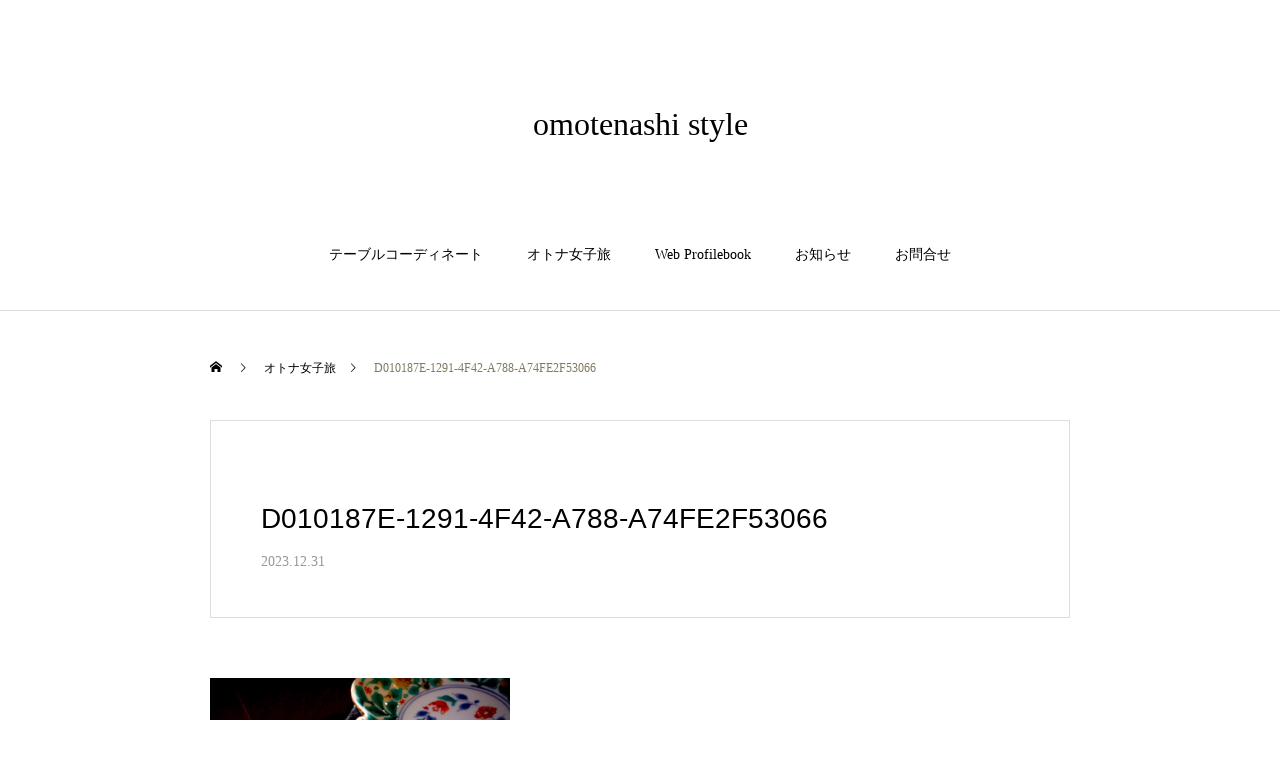

--- FILE ---
content_type: text/html; charset=UTF-8
request_url: https://omotenashistyle.com/kanazawa/d010187e-1291-4f42-a788-a74fe2f53066/
body_size: 9424
content:
<!DOCTYPE html>
<html class="pc" dir="ltr" lang="ja" prefix="og: https://ogp.me/ns#">
<head>
<meta charset="UTF-8">
<!--[if IE]><meta http-equiv="X-UA-Compatible" content="IE=edge"><![endif]-->
<meta name="viewport" content="width=device-width">

<meta name="description" content="インバウンド向けのおもてなしパーティスタイリングやテーブルコーディネートなら【omotenashi style】にお任せください。【スマホで席次表】デザインを一からリクエストできるWebprofile book">
<link rel="pingback" href="https://omotenashistyle.com/xmlrpc.php">
<link rel="shortcut icon" href="https://omotenashistyle.com/wp-content/uploads/2020/09/omotenashifabicon.png">

		<!-- All in One SEO 4.5.7.2 - aioseo.com -->
		<title>D010187E-1291-4F42-A788-A74FE2F53066 | omotenashi style</title>
		<meta name="robots" content="max-image-preview:large" />
		<link rel="canonical" href="https://omotenashistyle.com/kanazawa/d010187e-1291-4f42-a788-a74fe2f53066/" />
		<meta name="generator" content="All in One SEO (AIOSEO) 4.5.7.2" />
		<meta property="og:locale" content="ja_JP" />
		<meta property="og:site_name" content="omotenashi style – インバウンド向けのおもてなしパーティスタイリングやテーブルコーディネートなら【omotenashi style】にお任せください。【スマホで席次表】デザインを一からリクエストできるWebprofile book" />
		<meta property="og:type" content="article" />
		<meta property="og:title" content="D010187E-1291-4F42-A788-A74FE2F53066 | omotenashi style" />
		<meta property="og:url" content="https://omotenashistyle.com/kanazawa/d010187e-1291-4f42-a788-a74fe2f53066/" />
		<meta property="og:image" content="https://omotenashistyle.com/wp-content/uploads/2023/03/IMG_2475-scaled.jpg" />
		<meta property="og:image:secure_url" content="https://omotenashistyle.com/wp-content/uploads/2023/03/IMG_2475-scaled.jpg" />
		<meta property="og:image:width" content="2560" />
		<meta property="og:image:height" content="1707" />
		<meta property="article:published_time" content="2023-12-31T07:54:10+00:00" />
		<meta property="article:modified_time" content="2023-12-31T07:54:10+00:00" />
		<meta name="twitter:card" content="summary" />
		<meta name="twitter:title" content="D010187E-1291-4F42-A788-A74FE2F53066 | omotenashi style" />
		<meta name="twitter:image" content="https://omotenashistyle.com/wp-content/uploads/2023/03/IMG_2475-scaled.jpg" />
		<script type="application/ld+json" class="aioseo-schema">
			{"@context":"https:\/\/schema.org","@graph":[{"@type":"BreadcrumbList","@id":"https:\/\/omotenashistyle.com\/kanazawa\/d010187e-1291-4f42-a788-a74fe2f53066\/#breadcrumblist","itemListElement":[{"@type":"ListItem","@id":"https:\/\/omotenashistyle.com\/#listItem","position":1,"name":"\u5bb6","item":"https:\/\/omotenashistyle.com\/","nextItem":"https:\/\/omotenashistyle.com\/kanazawa\/d010187e-1291-4f42-a788-a74fe2f53066\/#listItem"},{"@type":"ListItem","@id":"https:\/\/omotenashistyle.com\/kanazawa\/d010187e-1291-4f42-a788-a74fe2f53066\/#listItem","position":2,"name":"D010187E-1291-4F42-A788-A74FE2F53066","previousItem":"https:\/\/omotenashistyle.com\/#listItem"}]},{"@type":"ItemPage","@id":"https:\/\/omotenashistyle.com\/kanazawa\/d010187e-1291-4f42-a788-a74fe2f53066\/#itempage","url":"https:\/\/omotenashistyle.com\/kanazawa\/d010187e-1291-4f42-a788-a74fe2f53066\/","name":"D010187E-1291-4F42-A788-A74FE2F53066 | omotenashi style","inLanguage":"ja","isPartOf":{"@id":"https:\/\/omotenashistyle.com\/#website"},"breadcrumb":{"@id":"https:\/\/omotenashistyle.com\/kanazawa\/d010187e-1291-4f42-a788-a74fe2f53066\/#breadcrumblist"},"author":{"@id":"https:\/\/omotenashistyle.com\/author\/omotenashistyle\/#author"},"creator":{"@id":"https:\/\/omotenashistyle.com\/author\/omotenashistyle\/#author"},"datePublished":"2023-12-31T16:54:10+09:00","dateModified":"2023-12-31T16:54:10+09:00"},{"@type":"Organization","@id":"https:\/\/omotenashistyle.com\/#organization","name":"\u304a\u3082\u3066\u306a\u3057style","url":"https:\/\/omotenashistyle.com\/","logo":{"@type":"ImageObject","url":"https:\/\/omotenashistyle.com\/wp-content\/uploads\/2020\/05\/omo-rogo-1.png","@id":"https:\/\/omotenashistyle.com\/kanazawa\/d010187e-1291-4f42-a788-a74fe2f53066\/#organizationLogo","width":448,"height":57,"caption":"\u304a\u3082\u3066\u306a\u3057style"},"image":{"@id":"https:\/\/omotenashistyle.com\/#organizationLogo"},"sameAs":["https:\/\/www.instagram.com\/omotenashistyle\/"],"contactPoint":{"@type":"ContactPoint","telephone":"+81456203343","contactType":"none"}},{"@type":"Person","@id":"https:\/\/omotenashistyle.com\/author\/omotenashistyle\/#author","url":"https:\/\/omotenashistyle.com\/author\/omotenashistyle\/","name":"omotenashistyle","image":{"@type":"ImageObject","@id":"https:\/\/omotenashistyle.com\/kanazawa\/d010187e-1291-4f42-a788-a74fe2f53066\/#authorImage","url":"https:\/\/secure.gravatar.com\/avatar\/d93f57455c7a9691fba3ad3ebe625ed7?s=96&d=mm&r=g","width":96,"height":96,"caption":"omotenashistyle"}},{"@type":"WebSite","@id":"https:\/\/omotenashistyle.com\/#website","url":"https:\/\/omotenashistyle.com\/","name":"omotenashi style","description":"\u30a4\u30f3\u30d0\u30a6\u30f3\u30c9\u5411\u3051\u306e\u304a\u3082\u3066\u306a\u3057\u30d1\u30fc\u30c6\u30a3\u30b9\u30bf\u30a4\u30ea\u30f3\u30b0\u3084\u30c6\u30fc\u30d6\u30eb\u30b3\u30fc\u30c7\u30a3\u30cd\u30fc\u30c8\u306a\u3089\u3010omotenashi style\u3011\u306b\u304a\u4efb\u305b\u304f\u3060\u3055\u3044\u3002\u3010\u30b9\u30de\u30db\u3067\u5e2d\u6b21\u8868\u3011\u30c7\u30b6\u30a4\u30f3\u3092\u4e00\u304b\u3089\u30ea\u30af\u30a8\u30b9\u30c8\u3067\u304d\u308bWebprofile book","inLanguage":"ja","publisher":{"@id":"https:\/\/omotenashistyle.com\/#organization"}}]}
		</script>
		<!-- All in One SEO -->

<link rel="alternate" type="application/rss+xml" title="omotenashi style &raquo; フィード" href="https://omotenashistyle.com/feed/" />
<link rel="alternate" type="application/rss+xml" title="omotenashi style &raquo; コメントフィード" href="https://omotenashistyle.com/comments/feed/" />
<link rel="alternate" type="application/rss+xml" title="omotenashi style &raquo; D010187E-1291-4F42-A788-A74FE2F53066 のコメントのフィード" href="https://omotenashistyle.com/kanazawa/d010187e-1291-4f42-a788-a74fe2f53066/feed/" />
		<!-- This site uses the Google Analytics by MonsterInsights plugin v9.11.1 - Using Analytics tracking - https://www.monsterinsights.com/ -->
		<!-- Note: MonsterInsights is not currently configured on this site. The site owner needs to authenticate with Google Analytics in the MonsterInsights settings panel. -->
					<!-- No tracking code set -->
				<!-- / Google Analytics by MonsterInsights -->
		<link rel='stylesheet' id='style-css' href='https://omotenashistyle.com/wp-content/themes/haku_tcd080/style.css?ver=2.1' type='text/css' media='all' />
<link rel='stylesheet' id='wp-block-library-css' href='https://omotenashistyle.com/wp-includes/css/dist/block-library/style.min.css?ver=6.4.7' type='text/css' media='all' />
<style id='classic-theme-styles-inline-css' type='text/css'>
/*! This file is auto-generated */
.wp-block-button__link{color:#fff;background-color:#32373c;border-radius:9999px;box-shadow:none;text-decoration:none;padding:calc(.667em + 2px) calc(1.333em + 2px);font-size:1.125em}.wp-block-file__button{background:#32373c;color:#fff;text-decoration:none}
</style>
<style id='global-styles-inline-css' type='text/css'>
body{--wp--preset--color--black: #000000;--wp--preset--color--cyan-bluish-gray: #abb8c3;--wp--preset--color--white: #ffffff;--wp--preset--color--pale-pink: #f78da7;--wp--preset--color--vivid-red: #cf2e2e;--wp--preset--color--luminous-vivid-orange: #ff6900;--wp--preset--color--luminous-vivid-amber: #fcb900;--wp--preset--color--light-green-cyan: #7bdcb5;--wp--preset--color--vivid-green-cyan: #00d084;--wp--preset--color--pale-cyan-blue: #8ed1fc;--wp--preset--color--vivid-cyan-blue: #0693e3;--wp--preset--color--vivid-purple: #9b51e0;--wp--preset--gradient--vivid-cyan-blue-to-vivid-purple: linear-gradient(135deg,rgba(6,147,227,1) 0%,rgb(155,81,224) 100%);--wp--preset--gradient--light-green-cyan-to-vivid-green-cyan: linear-gradient(135deg,rgb(122,220,180) 0%,rgb(0,208,130) 100%);--wp--preset--gradient--luminous-vivid-amber-to-luminous-vivid-orange: linear-gradient(135deg,rgba(252,185,0,1) 0%,rgba(255,105,0,1) 100%);--wp--preset--gradient--luminous-vivid-orange-to-vivid-red: linear-gradient(135deg,rgba(255,105,0,1) 0%,rgb(207,46,46) 100%);--wp--preset--gradient--very-light-gray-to-cyan-bluish-gray: linear-gradient(135deg,rgb(238,238,238) 0%,rgb(169,184,195) 100%);--wp--preset--gradient--cool-to-warm-spectrum: linear-gradient(135deg,rgb(74,234,220) 0%,rgb(151,120,209) 20%,rgb(207,42,186) 40%,rgb(238,44,130) 60%,rgb(251,105,98) 80%,rgb(254,248,76) 100%);--wp--preset--gradient--blush-light-purple: linear-gradient(135deg,rgb(255,206,236) 0%,rgb(152,150,240) 100%);--wp--preset--gradient--blush-bordeaux: linear-gradient(135deg,rgb(254,205,165) 0%,rgb(254,45,45) 50%,rgb(107,0,62) 100%);--wp--preset--gradient--luminous-dusk: linear-gradient(135deg,rgb(255,203,112) 0%,rgb(199,81,192) 50%,rgb(65,88,208) 100%);--wp--preset--gradient--pale-ocean: linear-gradient(135deg,rgb(255,245,203) 0%,rgb(182,227,212) 50%,rgb(51,167,181) 100%);--wp--preset--gradient--electric-grass: linear-gradient(135deg,rgb(202,248,128) 0%,rgb(113,206,126) 100%);--wp--preset--gradient--midnight: linear-gradient(135deg,rgb(2,3,129) 0%,rgb(40,116,252) 100%);--wp--preset--font-size--small: 13px;--wp--preset--font-size--medium: 20px;--wp--preset--font-size--large: 36px;--wp--preset--font-size--x-large: 42px;--wp--preset--spacing--20: 0.44rem;--wp--preset--spacing--30: 0.67rem;--wp--preset--spacing--40: 1rem;--wp--preset--spacing--50: 1.5rem;--wp--preset--spacing--60: 2.25rem;--wp--preset--spacing--70: 3.38rem;--wp--preset--spacing--80: 5.06rem;--wp--preset--shadow--natural: 6px 6px 9px rgba(0, 0, 0, 0.2);--wp--preset--shadow--deep: 12px 12px 50px rgba(0, 0, 0, 0.4);--wp--preset--shadow--sharp: 6px 6px 0px rgba(0, 0, 0, 0.2);--wp--preset--shadow--outlined: 6px 6px 0px -3px rgba(255, 255, 255, 1), 6px 6px rgba(0, 0, 0, 1);--wp--preset--shadow--crisp: 6px 6px 0px rgba(0, 0, 0, 1);}:where(.is-layout-flex){gap: 0.5em;}:where(.is-layout-grid){gap: 0.5em;}body .is-layout-flow > .alignleft{float: left;margin-inline-start: 0;margin-inline-end: 2em;}body .is-layout-flow > .alignright{float: right;margin-inline-start: 2em;margin-inline-end: 0;}body .is-layout-flow > .aligncenter{margin-left: auto !important;margin-right: auto !important;}body .is-layout-constrained > .alignleft{float: left;margin-inline-start: 0;margin-inline-end: 2em;}body .is-layout-constrained > .alignright{float: right;margin-inline-start: 2em;margin-inline-end: 0;}body .is-layout-constrained > .aligncenter{margin-left: auto !important;margin-right: auto !important;}body .is-layout-constrained > :where(:not(.alignleft):not(.alignright):not(.alignfull)){max-width: var(--wp--style--global--content-size);margin-left: auto !important;margin-right: auto !important;}body .is-layout-constrained > .alignwide{max-width: var(--wp--style--global--wide-size);}body .is-layout-flex{display: flex;}body .is-layout-flex{flex-wrap: wrap;align-items: center;}body .is-layout-flex > *{margin: 0;}body .is-layout-grid{display: grid;}body .is-layout-grid > *{margin: 0;}:where(.wp-block-columns.is-layout-flex){gap: 2em;}:where(.wp-block-columns.is-layout-grid){gap: 2em;}:where(.wp-block-post-template.is-layout-flex){gap: 1.25em;}:where(.wp-block-post-template.is-layout-grid){gap: 1.25em;}.has-black-color{color: var(--wp--preset--color--black) !important;}.has-cyan-bluish-gray-color{color: var(--wp--preset--color--cyan-bluish-gray) !important;}.has-white-color{color: var(--wp--preset--color--white) !important;}.has-pale-pink-color{color: var(--wp--preset--color--pale-pink) !important;}.has-vivid-red-color{color: var(--wp--preset--color--vivid-red) !important;}.has-luminous-vivid-orange-color{color: var(--wp--preset--color--luminous-vivid-orange) !important;}.has-luminous-vivid-amber-color{color: var(--wp--preset--color--luminous-vivid-amber) !important;}.has-light-green-cyan-color{color: var(--wp--preset--color--light-green-cyan) !important;}.has-vivid-green-cyan-color{color: var(--wp--preset--color--vivid-green-cyan) !important;}.has-pale-cyan-blue-color{color: var(--wp--preset--color--pale-cyan-blue) !important;}.has-vivid-cyan-blue-color{color: var(--wp--preset--color--vivid-cyan-blue) !important;}.has-vivid-purple-color{color: var(--wp--preset--color--vivid-purple) !important;}.has-black-background-color{background-color: var(--wp--preset--color--black) !important;}.has-cyan-bluish-gray-background-color{background-color: var(--wp--preset--color--cyan-bluish-gray) !important;}.has-white-background-color{background-color: var(--wp--preset--color--white) !important;}.has-pale-pink-background-color{background-color: var(--wp--preset--color--pale-pink) !important;}.has-vivid-red-background-color{background-color: var(--wp--preset--color--vivid-red) !important;}.has-luminous-vivid-orange-background-color{background-color: var(--wp--preset--color--luminous-vivid-orange) !important;}.has-luminous-vivid-amber-background-color{background-color: var(--wp--preset--color--luminous-vivid-amber) !important;}.has-light-green-cyan-background-color{background-color: var(--wp--preset--color--light-green-cyan) !important;}.has-vivid-green-cyan-background-color{background-color: var(--wp--preset--color--vivid-green-cyan) !important;}.has-pale-cyan-blue-background-color{background-color: var(--wp--preset--color--pale-cyan-blue) !important;}.has-vivid-cyan-blue-background-color{background-color: var(--wp--preset--color--vivid-cyan-blue) !important;}.has-vivid-purple-background-color{background-color: var(--wp--preset--color--vivid-purple) !important;}.has-black-border-color{border-color: var(--wp--preset--color--black) !important;}.has-cyan-bluish-gray-border-color{border-color: var(--wp--preset--color--cyan-bluish-gray) !important;}.has-white-border-color{border-color: var(--wp--preset--color--white) !important;}.has-pale-pink-border-color{border-color: var(--wp--preset--color--pale-pink) !important;}.has-vivid-red-border-color{border-color: var(--wp--preset--color--vivid-red) !important;}.has-luminous-vivid-orange-border-color{border-color: var(--wp--preset--color--luminous-vivid-orange) !important;}.has-luminous-vivid-amber-border-color{border-color: var(--wp--preset--color--luminous-vivid-amber) !important;}.has-light-green-cyan-border-color{border-color: var(--wp--preset--color--light-green-cyan) !important;}.has-vivid-green-cyan-border-color{border-color: var(--wp--preset--color--vivid-green-cyan) !important;}.has-pale-cyan-blue-border-color{border-color: var(--wp--preset--color--pale-cyan-blue) !important;}.has-vivid-cyan-blue-border-color{border-color: var(--wp--preset--color--vivid-cyan-blue) !important;}.has-vivid-purple-border-color{border-color: var(--wp--preset--color--vivid-purple) !important;}.has-vivid-cyan-blue-to-vivid-purple-gradient-background{background: var(--wp--preset--gradient--vivid-cyan-blue-to-vivid-purple) !important;}.has-light-green-cyan-to-vivid-green-cyan-gradient-background{background: var(--wp--preset--gradient--light-green-cyan-to-vivid-green-cyan) !important;}.has-luminous-vivid-amber-to-luminous-vivid-orange-gradient-background{background: var(--wp--preset--gradient--luminous-vivid-amber-to-luminous-vivid-orange) !important;}.has-luminous-vivid-orange-to-vivid-red-gradient-background{background: var(--wp--preset--gradient--luminous-vivid-orange-to-vivid-red) !important;}.has-very-light-gray-to-cyan-bluish-gray-gradient-background{background: var(--wp--preset--gradient--very-light-gray-to-cyan-bluish-gray) !important;}.has-cool-to-warm-spectrum-gradient-background{background: var(--wp--preset--gradient--cool-to-warm-spectrum) !important;}.has-blush-light-purple-gradient-background{background: var(--wp--preset--gradient--blush-light-purple) !important;}.has-blush-bordeaux-gradient-background{background: var(--wp--preset--gradient--blush-bordeaux) !important;}.has-luminous-dusk-gradient-background{background: var(--wp--preset--gradient--luminous-dusk) !important;}.has-pale-ocean-gradient-background{background: var(--wp--preset--gradient--pale-ocean) !important;}.has-electric-grass-gradient-background{background: var(--wp--preset--gradient--electric-grass) !important;}.has-midnight-gradient-background{background: var(--wp--preset--gradient--midnight) !important;}.has-small-font-size{font-size: var(--wp--preset--font-size--small) !important;}.has-medium-font-size{font-size: var(--wp--preset--font-size--medium) !important;}.has-large-font-size{font-size: var(--wp--preset--font-size--large) !important;}.has-x-large-font-size{font-size: var(--wp--preset--font-size--x-large) !important;}
.wp-block-navigation a:where(:not(.wp-element-button)){color: inherit;}
:where(.wp-block-post-template.is-layout-flex){gap: 1.25em;}:where(.wp-block-post-template.is-layout-grid){gap: 1.25em;}
:where(.wp-block-columns.is-layout-flex){gap: 2em;}:where(.wp-block-columns.is-layout-grid){gap: 2em;}
.wp-block-pullquote{font-size: 1.5em;line-height: 1.6;}
</style>
<link rel='stylesheet' id='contact-form-7-css' href='https://omotenashistyle.com/wp-content/plugins/contact-form-7/includes/css/styles.css?ver=5.8.7' type='text/css' media='all' />
<script type="text/javascript" src="https://omotenashistyle.com/wp-includes/js/jquery/jquery.min.js?ver=3.7.1" id="jquery-core-js"></script>
<script type="text/javascript" src="https://omotenashistyle.com/wp-includes/js/jquery/jquery-migrate.min.js?ver=3.4.1" id="jquery-migrate-js"></script>
<link rel="https://api.w.org/" href="https://omotenashistyle.com/wp-json/" /><link rel="alternate" type="application/json" href="https://omotenashistyle.com/wp-json/wp/v2/media/2470" /><link rel='shortlink' href='https://omotenashistyle.com/?p=2470' />
<link rel="alternate" type="application/json+oembed" href="https://omotenashistyle.com/wp-json/oembed/1.0/embed?url=https%3A%2F%2Fomotenashistyle.com%2Fkanazawa%2Fd010187e-1291-4f42-a788-a74fe2f53066%2F" />
<link rel="alternate" type="text/xml+oembed" href="https://omotenashistyle.com/wp-json/oembed/1.0/embed?url=https%3A%2F%2Fomotenashistyle.com%2Fkanazawa%2Fd010187e-1291-4f42-a788-a74fe2f53066%2F&#038;format=xml" />

<link rel="stylesheet" href="https://omotenashistyle.com/wp-content/themes/haku_tcd080/css/design-plus.css?ver=2.1">
<link rel="stylesheet" href="https://omotenashistyle.com/wp-content/themes/haku_tcd080/css/sns-botton.css?ver=2.1">
<link rel="stylesheet" media="screen and (max-width:1000px)" href="https://omotenashistyle.com/wp-content/themes/haku_tcd080/css/responsive.css?ver=2.1">
<link rel="stylesheet" media="screen and (max-width:1000px)" href="https://omotenashistyle.com/wp-content/themes/haku_tcd080/css/footer-bar.css?ver=2.1">

<script src="https://omotenashistyle.com/wp-content/themes/haku_tcd080/js/jquery.easing.1.4.js?ver=2.1"></script>
<script src="https://omotenashistyle.com/wp-content/themes/haku_tcd080/js/jscript.js?ver=2.1"></script>
<script src="https://omotenashistyle.com/wp-content/themes/haku_tcd080/js/comment.js?ver=2.1"></script>

<link rel="stylesheet" href="https://omotenashistyle.com/wp-content/themes/haku_tcd080/js/simplebar.css?ver=2.1">
<script src="https://omotenashistyle.com/wp-content/themes/haku_tcd080/js/simplebar.min.js?ver=2.1"></script>


<script src="https://omotenashistyle.com/wp-content/themes/haku_tcd080/js/header_fix.js?ver=2.1"></script>


<style type="text/css">

body, input, textarea { font-family: "Times New Roman" , "游明朝" , "Yu Mincho" , "游明朝体" , "YuMincho" , "ヒラギノ明朝 Pro W3" , "Hiragino Mincho Pro" , "HiraMinProN-W3" , "HGS明朝E" , "ＭＳ Ｐ明朝" , "MS PMincho" , serif; }

.rich_font, .p-vertical { font-family: "Times New Roman" , "游明朝" , "Yu Mincho" , "游明朝体" , "YuMincho" , "ヒラギノ明朝 Pro W3" , "Hiragino Mincho Pro" , "HiraMinProN-W3" , "HGS明朝E" , "ＭＳ Ｐ明朝" , "MS PMincho" , serif; font-weight:500; }

.rich_font_type1 { font-family: Arial, "Hiragino Kaku Gothic ProN", "ヒラギノ角ゴ ProN W3", "メイリオ", Meiryo, sans-serif; }
.rich_font_type2 { font-family: Arial, "Hiragino Sans", "ヒラギノ角ゴ ProN", "Hiragino Kaku Gothic ProN", "游ゴシック", YuGothic, "メイリオ", Meiryo, sans-serif; font-weight:500; }
.rich_font_type3 { font-family: "Times New Roman" , "游明朝" , "Yu Mincho" , "游明朝体" , "YuMincho" , "ヒラギノ明朝 Pro W3" , "Hiragino Mincho Pro" , "HiraMinProN-W3" , "HGS明朝E" , "ＭＳ Ｐ明朝" , "MS PMincho" , serif; font-weight:500; }

.post_content, #next_prev_post { font-family: "Times New Roman" , "游明朝" , "Yu Mincho" , "游明朝体" , "YuMincho" , "ヒラギノ明朝 Pro W3" , "Hiragino Mincho Pro" , "HiraMinProN-W3" , "HGS明朝E" , "ＭＳ Ｐ明朝" , "MS PMincho" , serif; }

#top_logo a { color:#ffffff; }
#top_logo a:hover { color:#cccccc; }
#lang_button li a { font-size:14px; color:#cccccc !important; }
#lang_button li.active a, #lang_button li a:hover { color:#ffffff !important; }
.pc .header_fix #header { background:rgba(255,255,255,1); }
.pc .header_fix #fixed_header_logo a, .pc .header_fix #global_menu > ul > li > a { color:#000000; }
.pc .header_fix #fixed_header_logo a:hover, .pc .header_fix #global_menu > ul > li > a:hover, .pc .header_fix #global_menu > ul > li.megamenu_parent.active_button > a { color:#cccccc; }
.mobile #header, .mobie #header.active, .mobile .header_fix #header { background:rgba(255,255,255,1); border:none; }
.mobile #header_logo .logo a, #menu_button:before, #lang_mobile_button:before { color:#000000; }
.mobile #header_logo .logo a:hover, #menu_button:hover:before, #lang_mobile_button:hover:before, #lang_mobile_button.active:before { color:#cccccc; }

#global_menu > ul > li > a, #header_social_link li a, #header_logo .logo a { color:#000000; }
#global_menu > ul > li.current-menu-item > a, #global_menu > ul > li > a:hover, #header_social_link li a:hover:before, #global_menu > ul > li.megamenu_parent.active_button > a, #header_logo .logo a:hover, #global_menu > ul > li.active > a { color:#333333; }
#global_menu ul ul a { color:#FFFFFF; background:#000000; }
#global_menu ul ul a:hover { background:#333333; }
#global_menu ul ul li.menu-item-has-children > a:before { color:#FFFFFF; }
#drawer_menu { background:#222222; }
#mobile_menu a, .mobile #lang_button a { color:#ffffff; background:#222222; border-bottom:1px solid #444444; }
#mobile_menu li li a { color:#ffffff; background:#333333; }
#mobile_menu a:hover, #drawer_menu .close_button:hover, #mobile_menu .child_menu_button:hover, .mobile #lang_button a:hover { color:#ffffff; background:#00314a; }
#mobile_menu li li a:hover { color:#ffffff; }

.megamenu_product_category_list { background:rgba(34,34,34,0.7); }
.megamenu_product_category_list .title { font-size:18px; }
.megamenu_product_category_list .catch { font-size:14px; }
.megamenu_blog_list { background:rgba(34,34,34,0.7); }
.megamenu_blog_slider .title { font-size:14px; }
#footer_button a { color:#ffffff !important; background:#000000; }
#footer_button a:hover { color:#ffffff !important; background:#000000; }
#return_top a:before { color:#ffffff; }
#return_top a { background:#222222; }
#return_top a:hover { background:#997700; }
#footer_menu_bottom { border-top:1px solid rgba(255,255,255,0.3); }



a { color:#000; }

#comment_headline, .tcd_category_list a:hover, .tcd_category_list .child_menu_button:hover, #post_title_area .post_meta a:hover,
.cardlink_title a:hover, #recent_post .item a:hover, .comment a:hover, .comment_form_wrapper a:hover, .author_profile a:hover, .author_profile .author_link li a:hover:before, #post_meta_bottom a:hover,
#searchform .submit_button:hover:before, .styled_post_list1 a:hover .title_area, .styled_post_list1 a:hover .date, .p-dropdown__title:hover:after, .p-dropdown__list li a:hover, #menu_button:hover:before,
  { color: #000000; }

#post_pagination p, #comment_tab li.active a, .q_styled_ol li:before
  { background-color: #000000; }

#post_pagination p
  { border-color: #000000; }

a:hover, #header_logo a:hover, .megamenu_blog_list a:hover .title, #footer a:hover, #footer_social_link li a:hover:before, #bread_crumb a:hover, #bread_crumb li.home a:hover:after, #bread_crumb, #bread_crumb li.last, #next_prev_post a:hover, body.single-news #next_prev_post a:hover,
#single_author_title_area .author_link li a:hover:before, .megamenu_blog_list .menu_area a:hover, .megamenu_blog_list .menu_area li.active a, .single_copy_title_url_btn:hover, .p-dropdown__list li a:hover, .p-dropdown__title:hover
  { color: #827b64; }

#submit_comment:hover, #cancel_comment_reply a:hover, #wp-calendar #prev a:hover, #wp-calendar #next a:hover, #wp-calendar td a:hover, #p_readmore .button:hover, .page_navi a:hover, #post_pagination a:hover,
.c-pw__btn:hover, #post_pagination a:hover, #comment_tab li a:hover
  { background-color: #827b64; }

#comment_textarea textarea:focus, .c-pw__box-input:focus, .page_navi a:hover, #post_pagination a:hover
  { border-color: #827b64; }
.post_content a, .custom-html-widget a { color:#e07e60; }
.post_content a:hover, .custom-html-widget a:hover { color:#5b5b5b; }

.styled_h2 {
  font-size:22px !important; text-align:left; color:#000000;   border-top:1px solid #222222;
  border-bottom:1px solid #222222;
  border-left:0px solid #222222;
  border-right:0px solid #222222;
  padding:30px 0px 30px 0px !important;
  margin:0px 0px 30px !important;
}
.styled_h3 {
  font-size:20px !important; text-align:left; color:#000000;   border-top:2px solid #222222;
  border-bottom:1px solid #dddddd;
  border-left:0px solid #dddddd;
  border-right:0px solid #dddddd;
  padding:30px 0px 30px 20px !important;
  margin:0px 0px 30px !important;
}
.styled_h4 {
  font-size:18px !important; text-align:left; color:#000000;   border-top:0px solid #dddddd;
  border-bottom:0px solid #dddddd;
  border-left:2px solid #222222;
  border-right:0px solid #dddddd;
  padding:10px 0px 10px 15px !important;
  margin:0px 0px 30px !important;
}
.styled_h5 {
  font-size:16px !important; text-align:left; color:#000000;   border-top:0px solid #dddddd;
  border-bottom:0px solid #dddddd;
  border-left:0px solid #dddddd;
  border-right:0px solid #dddddd;
  padding:15px 15px 15px 15px !important;
  margin:0px 0px 30px !important;
}
.q_custom_button1 { background: #535353; color: #ffffff !important; border-color: #535353 !important; }
.q_custom_button1:hover, .q_custom_button1:focus { background: #7d7d7d; color: #ffffff !important; border-color: #7d7d7d !important; }
.q_custom_button2 { background: #535353; color: #ffffff !important; border-color: #535353 !important; }
.q_custom_button2:hover, .q_custom_button2:focus { background: #7d7d7d; color: #ffffff !important; border-color: #7d7d7d !important; }
.q_custom_button3 { background: #535353; color: #ffffff !important; border-color: #535353 !important; }
.q_custom_button3:hover, .q_custom_button3:focus { background: #7d7d7d; color: #ffffff !important; border-color: #7d7d7d !important; }
.speech_balloon_left1 .speach_balloon_text { background-color: #ffdfdf; border-color: #ffdfdf; color: #000000 }
.speech_balloon_left1 .speach_balloon_text::before { border-right-color: #ffdfdf }
.speech_balloon_left1 .speach_balloon_text::after { border-right-color: #ffdfdf }
.speech_balloon_left2 .speach_balloon_text { background-color: #ffffff; border-color: #ff5353; color: #000000 }
.speech_balloon_left2 .speach_balloon_text::before { border-right-color: #ff5353 }
.speech_balloon_left2 .speach_balloon_text::after { border-right-color: #ffffff }
.speech_balloon_right1 .speach_balloon_text { background-color: #ccf4ff; border-color: #ccf4ff; color: #000000 }
.speech_balloon_right1 .speach_balloon_text::before { border-left-color: #ccf4ff }
.speech_balloon_right1 .speach_balloon_text::after { border-left-color: #ccf4ff }
.speech_balloon_right2 .speach_balloon_text { background-color: #ffffff; border-color: #0789b5; color: #000000 }
.speech_balloon_right2 .speach_balloon_text::before { border-left-color: #0789b5 }
.speech_balloon_right2 .speach_balloon_text::after { border-left-color: #ffffff }
.qt_google_map .pb_googlemap_custom-overlay-inner { background:#000000; color:#ffffff; }
.qt_google_map .pb_googlemap_custom-overlay-inner::after { border-color:#000000 transparent transparent transparent; }
</style>

<style id="current-page-style" type="text/css">
#post_title_area .title { font-size:28px; }
#article .post_content { font-size:18px; }
#related_post .headline { font-size:18px; color:#ffffff; background:#000000; }
#comments .headline { font-size:18px; color:#ffffff; background:#000000; }
@media screen and (max-width:750px) {
  #post_title_area .title { font-size:22px; }
  #article .post_content { font-size:18px; }
  #related_post .headline { font-size:18px; }
  #comments .headline { font-size:16px; }
}
/*ver 2.1のスタイル調整打消し*/
@media screen and (max-width: 750px){
  .index_design_content1 .position_type2.direction_type1{
    top: 50%;
  }
}</style>

<script type="text/javascript">
jQuery(document).ready(function($){

  $('.megamenu_blog_slider').slick({
    infinite: true,
    dots: false,
    arrows: false,
    slidesToShow: 3,
    slidesToScroll: 1,
    swipeToSlide: true,
    touchThreshold: 20,
    adaptiveHeight: false,
    pauseOnHover: true,
    autoplay: false,
    fade: false,
    easing: 'easeOutExpo',
    speed: 700,
    autoplaySpeed: 5000
  });
  $('.megamenu_blog_slider_wrap .prev_item').on('click', function() {
    $(this).closest('.megamenu_blog_slider_wrap').find('.megamenu_blog_slider').slick('slickPrev');
  });
  $('.megamenu_blog_slider_wrap .next_item').on('click', function() {
    $(this).closest('.megamenu_blog_slider_wrap').find('.megamenu_blog_slider').slick('slickNext');
  });

});
</script>
<!-- Global site tag (gtag.js) - Google Analytics -->
<script async src="https://www.googletagmanager.com/gtag/js?id=UA-159633574-1"></script>
<script>
  window.dataLayer = window.dataLayer || [];
  function gtag(){dataLayer.push(arguments);}
  gtag('js', new Date());

  gtag('config', 'UA-159633574-1');
</script>
</head>
<body id="body" class="attachment attachment-template-default single single-attachment postid-2470 attachmentid-2470 attachment-jpeg use_header_fix">


<div id="container">

 <header id="header">

  <div id="header_logo">
   <div class="logo">
 <a href="https://omotenashistyle.com/" title="omotenashi style">
    <span class="pc_logo_text" style="font-size:32px;">omotenashi style</span>
      <span class="mobile_logo_text" style="font-size:24px;">omotenashi style</span>
   </a>
</div>

  </div>
  
<h2 id="fixed_header_logo">
 <a href="https://omotenashistyle.com/" title="omotenashi style">
    <span class="text" style="font-size:18px;">omotenashi style</span>
   </a>
</h2>

  
    <a href="#" id="menu_button"><span>メニュー</span></a>
  <nav id="global_menu">
   <ul id="menu-%e3%83%98%e3%83%83%e3%82%bf%e3%83%bc" class="menu"><li id="menu-item-1754" class="menu-item menu-item-type-custom menu-item-object-custom menu-item-has-children menu-item-1754 "><a href="#">テーブルコーディネート</a>
<ul class="sub-menu">
	<li id="menu-item-2312" class="menu-item menu-item-type-post_type menu-item-object-page menu-item-2312 "><a href="https://omotenashistyle.com/japanesestyle/">訪日外国人に喜ばれる和モダンセッティング</a></li>
	<li id="menu-item-2311" class="menu-item menu-item-type-post_type menu-item-object-page menu-item-2311 "><a href="https://omotenashistyle.com/partystyle/">お料理をより華やかに見せるカジュアルモダンセッティング</a></li>
	<li id="menu-item-801" class="menu-item menu-item-type-post_type menu-item-object-page menu-item-801 "><a href="https://omotenashistyle.com/display/">和のディスプレイ</a></li>
	<li id="menu-item-1045" class="menu-item menu-item-type-custom menu-item-object-custom menu-item-has-children menu-item-1045 "><a href="#">オリジナル商品紹介</a>
	<ul class="sub-menu">
		<li id="menu-item-798" class="menu-item menu-item-type-post_type menu-item-object-page menu-item-798 "><a href="https://omotenashistyle.com/giftbox/">木製ギフトボックス(お酒プレゼント・小物入れ・取り外し仕切り板付きの箱・通販)</a></li>
		<li id="menu-item-800" class="menu-item menu-item-type-post_type menu-item-object-page menu-item-800 "><a href="https://omotenashistyle.com/gift/">お酒のオリジナルボトルラッピング（風呂敷・四合瓶サイズ・一升瓶サイズ）</a></li>
		<li id="menu-item-797" class="menu-item menu-item-type-post_type menu-item-object-page menu-item-797 "><a href="https://omotenashistyle.com/table-item/">インスタ映えする豪華な重箱</a></li>
	</ul>
</li>
</ul>
</li>
<li id="menu-item-2788" class="menu-item menu-item-type-post_type menu-item-object-page menu-item-2788 "><a href="https://omotenashistyle.com/girlstrip/">オトナ女子旅</a></li>
<li id="menu-item-1796" class="menu-item menu-item-type-post_type menu-item-object-page menu-item-1796 "><a href="https://omotenashistyle.com/webprofilebook/">Web Profilebook</a></li>
<li id="menu-item-1339" class="menu-item menu-item-type-custom menu-item-object-custom menu-item-1339 "><a href="https://omotenashistyle.com/category/omotenashi/">お知らせ</a></li>
<li id="menu-item-799" class="menu-item menu-item-type-post_type menu-item-object-page menu-item-799 "><a href="https://omotenashistyle.com/inquiry/">お問合せ</a></li>
</ul>  </nav>
  
  
  
 </header>

 
<div id="main_contents" class="clearfix">

  <div id="main_col">

  <div id="bread_crumb">

<ul class="clearfix" itemscope itemtype="http://schema.org/BreadcrumbList">
 <li itemprop="itemListElement" itemscope itemtype="http://schema.org/ListItem" class="home"><a itemprop="item" href="https://omotenashistyle.com/"><span itemprop="name">ホーム</span></a><meta itemprop="position" content="1"></li>
 <li itemprop="itemListElement" itemscope itemtype="http://schema.org/ListItem"><a itemprop="item" href="https://omotenashistyle.com/kanazawa/d010187e-1291-4f42-a788-a74fe2f53066/"><span itemprop="name">オトナ女子旅</span></a><meta itemprop="position" content="2"></li>
  <li class="last" itemprop="itemListElement" itemscope itemtype="http://schema.org/ListItem"><span itemprop="name">D010187E-1291-4F42-A788-A74FE2F53066</span><meta itemprop="position" content="4"></li>
</ul>

</div>

  
  <article id="article">

   
      <div id="post_title_area" class="no_image">
            <h1 class="title rich_font_type2 entry-title">D010187E-1291-4F42-A788-A74FE2F53066</h1>
    <ul id="single_meta" class="clearfix">
    <li class="date"><time class="entry-date updated" datetime="2023-12-31T16:54:10+09:00">2023.12.31</time></li>       </ul>
   </div>

   
   
   
   
      <div class="post_content clearfix">
    <p class="attachment"><a href='https://omotenashistyle.com/wp-content/uploads/2023/12/D010187E-1291-4F42-A788-A74FE2F53066.jpg'><img decoding="async" width="300" height="300" src="https://omotenashistyle.com/wp-content/uploads/2023/12/D010187E-1291-4F42-A788-A74FE2F53066-300x300.jpg" class="attachment-medium size-medium" alt="" srcset="https://omotenashistyle.com/wp-content/uploads/2023/12/D010187E-1291-4F42-A788-A74FE2F53066-300x300.jpg 300w, https://omotenashistyle.com/wp-content/uploads/2023/12/D010187E-1291-4F42-A788-A74FE2F53066-1024x1024.jpg 1024w, https://omotenashistyle.com/wp-content/uploads/2023/12/D010187E-1291-4F42-A788-A74FE2F53066-150x150.jpg 150w, https://omotenashistyle.com/wp-content/uploads/2023/12/D010187E-1291-4F42-A788-A74FE2F53066-768x768.jpg 768w, https://omotenashistyle.com/wp-content/uploads/2023/12/D010187E-1291-4F42-A788-A74FE2F53066-250x250.jpg 250w, https://omotenashistyle.com/wp-content/uploads/2023/12/D010187E-1291-4F42-A788-A74FE2F53066-600x600.jpg 600w, https://omotenashistyle.com/wp-content/uploads/2023/12/D010187E-1291-4F42-A788-A74FE2F53066.jpg 1440w" sizes="(max-width: 300px) 100vw, 300px" /></a></p>
   </div>

   
      <div class="single_share clearfix" id="single_share_bottom">
    <div class="share-type1 share-btm">
 
	<div class="sns mt10 mb45">
		<ul class="type1 clearfix">
			<li class="twitter">
				<a href="http://twitter.com/share?text=D010187E-1291-4F42-A788-A74FE2F53066&url=https%3A%2F%2Fomotenashistyle.com%2Fkanazawa%2Fd010187e-1291-4f42-a788-a74fe2f53066%2F&via=omotenashi_s&tw_p=tweetbutton&related=omotenashi_s" onclick="javascript:window.open(this.href, '', 'menubar=no,toolbar=no,resizable=yes,scrollbars=yes,height=400,width=600');return false;"><i class="icon-twitter"></i><span class="ttl">Post</span><span class="share-count"></span></a>
			</li>
			<li class="facebook">
				<a href="//www.facebook.com/sharer/sharer.php?u=https://omotenashistyle.com/kanazawa/d010187e-1291-4f42-a788-a74fe2f53066/&amp;t=D010187E-1291-4F42-A788-A74FE2F53066" class="facebook-btn-icon-link" target="blank" rel="nofollow"><i class="icon-facebook"></i><span class="ttl">Share</span><span class="share-count"></span></a>
			</li>
		</ul>
	</div>
</div>
   </div>
   
      <div class="single_copy_title_url" id="single_copy_title_url_bottom">
    <button class="single_copy_title_url_btn" data-clipboard-text="D010187E-1291-4F42-A788-A74FE2F53066 https://omotenashistyle.com/kanazawa/d010187e-1291-4f42-a788-a74fe2f53066/" data-clipboard-copied="記事のタイトルとURLをコピーしました">この記事のタイトルとURLをコピーする</button>
   </div>
   
   
      <div id="next_prev_post" class="clearfix">
       </div>
   
   
   
  </article><!-- END #article -->

  
  
  
  </div><!-- END #main_col -->

  
</div><!-- END #main_contents -->


  <footer id="footer">

  
  <div id="footer_inner">

   
      
      <div id="footer_button">
    <a href="https://omotenashistyle.com/profile/">運営について</a>
   </div>
   
         <ul id="footer_social_link" class="clearfix">
    <li class="insta"><a href="https://www.instagram.com/omotenashistyle" rel="nofollow" target="_blank" title="Instagram"><span>Instagram</span></a></li>        <li class="twitter"><a href="https://twitter.com/omotenashi_s" rel="nofollow" target="_blank" title="X"><span>X</span></a></li>    <li class="facebook"><a href="https://www.facebook.com/omotenashi.style.japan" rel="nofollow" target="_blank" title="Facebook"><span>Facebook</span></a></li>            <li class="contact"><a href="http://info@omotenashistyle.com" rel="nofollow" target="_blank" title="Contact"><span>Contact</span></a></li>       </ul>
   
  </div><!-- END #footer_inner -->

      <div id="footer_menu_bottom" class="footer_menu">
   <ul id="menu-%e3%83%95%e3%83%83%e3%82%bf%e3%83%bc%e3%83%a1%e3%83%8b%e3%83%a5%e3%83%bc_%e6%9c%80%e4%b8%8b%e9%83%a8" class="menu"><li id="menu-item-1383" class="menu-item menu-item-type-post_type menu-item-object-page menu-item-1383 "><a href="https://omotenashistyle.com/profile/">運営者情報</a></li>
<li id="menu-item-1382" class="menu-item menu-item-type-post_type menu-item-object-page menu-item-1382 "><a href="https://omotenashistyle.com/sitemap/">サイトマップ</a></li>
<li id="menu-item-1381" class="menu-item menu-item-type-post_type menu-item-object-page menu-item-1381 "><a href="https://omotenashistyle.com/inquiry/">お問い合わせ</a></li>
</ul>  </div>
  
  
    <div class="footer_bg_image pc" style="background:url(https://omotenashistyle.com/wp-content/uploads/2023/03/stones-g498a29689_1920.jpg) no-repeat center center; background-size:cover;"></div>
      <div class="footer_bg_image mobile" style="background:url(https://omotenashistyle.com/wp-content/uploads/2023/12/D010187E-1291-4F42-A788-A74FE2F53066.jpg) no-repeat center center; background-size:cover;"></div>
  
 </footer>

 <p id="copyright" style="color:#ffffff; background:#000000;">Copyright © 2020 omotenashi style Inc. All Rights Reserved.</p>

 
 <div id="return_top">
  <a href="#body"><span>PAGE TOP</span></a>
 </div>

 
</div><!-- #container -->

<div id="drawer_menu">
  <nav>
  <ul id="mobile_menu" class="menu"><li class="menu-item menu-item-type-custom menu-item-object-custom menu-item-has-children menu-item-1754 "><a href="#">テーブルコーディネート</a>
<ul class="sub-menu">
	<li class="menu-item menu-item-type-post_type menu-item-object-page menu-item-2312 "><a href="https://omotenashistyle.com/japanesestyle/">訪日外国人に喜ばれる和モダンセッティング</a></li>
	<li class="menu-item menu-item-type-post_type menu-item-object-page menu-item-2311 "><a href="https://omotenashistyle.com/partystyle/">お料理をより華やかに見せるカジュアルモダンセッティング</a></li>
	<li class="menu-item menu-item-type-post_type menu-item-object-page menu-item-801 "><a href="https://omotenashistyle.com/display/">和のディスプレイ</a></li>
	<li class="menu-item menu-item-type-custom menu-item-object-custom menu-item-has-children menu-item-1045 "><a href="#">オリジナル商品紹介</a>
	<ul class="sub-menu">
		<li class="menu-item menu-item-type-post_type menu-item-object-page menu-item-798 "><a href="https://omotenashistyle.com/giftbox/">木製ギフトボックス(お酒プレゼント・小物入れ・取り外し仕切り板付きの箱・通販)</a></li>
		<li class="menu-item menu-item-type-post_type menu-item-object-page menu-item-800 "><a href="https://omotenashistyle.com/gift/">お酒のオリジナルボトルラッピング（風呂敷・四合瓶サイズ・一升瓶サイズ）</a></li>
		<li class="menu-item menu-item-type-post_type menu-item-object-page menu-item-797 "><a href="https://omotenashistyle.com/table-item/">インスタ映えする豪華な重箱</a></li>
	</ul>
</li>
</ul>
</li>
<li class="menu-item menu-item-type-post_type menu-item-object-page menu-item-2788 "><a href="https://omotenashistyle.com/girlstrip/">オトナ女子旅</a></li>
<li class="menu-item menu-item-type-post_type menu-item-object-page menu-item-1796 "><a href="https://omotenashistyle.com/webprofilebook/">Web Profilebook</a></li>
<li class="menu-item menu-item-type-custom menu-item-object-custom menu-item-1339 "><a href="https://omotenashistyle.com/category/omotenashi/">お知らせ</a></li>
<li class="menu-item menu-item-type-post_type menu-item-object-page menu-item-799 "><a href="https://omotenashistyle.com/inquiry/">お問合せ</a></li>
</ul> </nav>
  <div id="mobile_banner">
   </div><!-- END #header_mobile_banner -->
</div>

<script>
jQuery(document).ready(function($){

    setTimeout(function(){
    $("#page_header span").each(function(i){
      $(this).delay(i * 100).queue(function(next) {
        $(this).addClass('animate');
        next();
      });
    });
  }, 500);
  });
</script>


<link rel='stylesheet' id='slick-style-css' href='https://omotenashistyle.com/wp-content/themes/haku_tcd080/js/slick.css?ver=1.0.0' type='text/css' media='all' />
<script type="text/javascript" src="https://omotenashistyle.com/wp-includes/js/comment-reply.min.js?ver=6.4.7" id="comment-reply-js" async="async" data-wp-strategy="async"></script>
<script type="text/javascript" src="https://omotenashistyle.com/wp-content/plugins/contact-form-7/includes/swv/js/index.js?ver=5.8.7" id="swv-js"></script>
<script type="text/javascript" id="contact-form-7-js-extra">
/* <![CDATA[ */
var wpcf7 = {"api":{"root":"https:\/\/omotenashistyle.com\/wp-json\/","namespace":"contact-form-7\/v1"}};
/* ]]> */
</script>
<script type="text/javascript" src="https://omotenashistyle.com/wp-content/plugins/contact-form-7/includes/js/index.js?ver=5.8.7" id="contact-form-7-js"></script>
<script type="text/javascript" src="https://omotenashistyle.com/wp-content/themes/haku_tcd080/js/slick.min.js?ver=1.0.0" id="slick-script-js"></script>
</body>
</html>